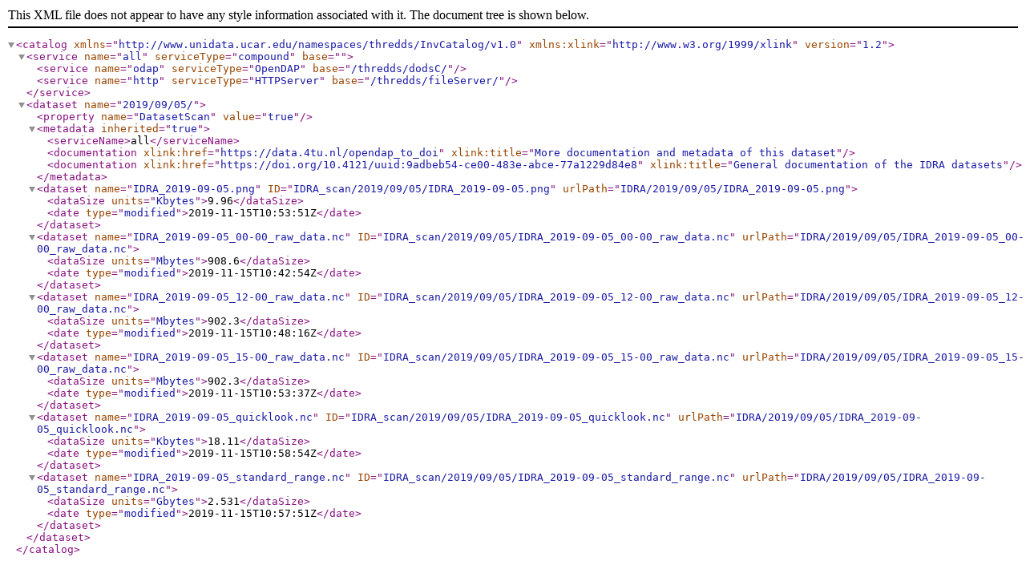

--- FILE ---
content_type: application/xml;charset=UTF-8
request_url: https://opendap.4tu.nl/thredds/catalog/IDRA/2019/09/05/catalog.xml
body_size: 2532
content:
<?xml version="1.0" encoding="UTF-8"?>
<catalog xmlns="http://www.unidata.ucar.edu/namespaces/thredds/InvCatalog/v1.0" xmlns:xlink="http://www.w3.org/1999/xlink" version="1.2">
  <service name="all" serviceType="compound" base="">
    <service name="odap" serviceType="OpenDAP" base="/thredds/dodsC/" />
    <service name="http" serviceType="HTTPServer" base="/thredds/fileServer/" />
  </service>
  <dataset name="2019/09/05/">
    <property name="DatasetScan" value="true" />
    <metadata inherited="true">
      <serviceName>all</serviceName>
      <documentation xlink:href="https://data.4tu.nl/opendap_to_doi" xlink:title="More documentation and metadata of this dataset" />
      <documentation xlink:href="https://doi.org/10.4121/uuid:9adbeb54-ce00-483e-abce-77a1229d84e8" xlink:title="General documentation of the IDRA datasets" />
    </metadata>
    <dataset name="IDRA_2019-09-05.png" ID="IDRA_scan/2019/09/05/IDRA_2019-09-05.png" urlPath="IDRA/2019/09/05/IDRA_2019-09-05.png">
      <dataSize units="Kbytes">9.96</dataSize>
      <date type="modified">2019-11-15T10:53:51Z</date>
    </dataset>
    <dataset name="IDRA_2019-09-05_00-00_raw_data.nc" ID="IDRA_scan/2019/09/05/IDRA_2019-09-05_00-00_raw_data.nc" urlPath="IDRA/2019/09/05/IDRA_2019-09-05_00-00_raw_data.nc">
      <dataSize units="Mbytes">908.6</dataSize>
      <date type="modified">2019-11-15T10:42:54Z</date>
    </dataset>
    <dataset name="IDRA_2019-09-05_12-00_raw_data.nc" ID="IDRA_scan/2019/09/05/IDRA_2019-09-05_12-00_raw_data.nc" urlPath="IDRA/2019/09/05/IDRA_2019-09-05_12-00_raw_data.nc">
      <dataSize units="Mbytes">902.3</dataSize>
      <date type="modified">2019-11-15T10:48:16Z</date>
    </dataset>
    <dataset name="IDRA_2019-09-05_15-00_raw_data.nc" ID="IDRA_scan/2019/09/05/IDRA_2019-09-05_15-00_raw_data.nc" urlPath="IDRA/2019/09/05/IDRA_2019-09-05_15-00_raw_data.nc">
      <dataSize units="Mbytes">902.3</dataSize>
      <date type="modified">2019-11-15T10:53:37Z</date>
    </dataset>
    <dataset name="IDRA_2019-09-05_quicklook.nc" ID="IDRA_scan/2019/09/05/IDRA_2019-09-05_quicklook.nc" urlPath="IDRA/2019/09/05/IDRA_2019-09-05_quicklook.nc">
      <dataSize units="Kbytes">18.11</dataSize>
      <date type="modified">2019-11-15T10:58:54Z</date>
    </dataset>
    <dataset name="IDRA_2019-09-05_standard_range.nc" ID="IDRA_scan/2019/09/05/IDRA_2019-09-05_standard_range.nc" urlPath="IDRA/2019/09/05/IDRA_2019-09-05_standard_range.nc">
      <dataSize units="Gbytes">2.531</dataSize>
      <date type="modified">2019-11-15T10:57:51Z</date>
    </dataset>
  </dataset>
</catalog>
